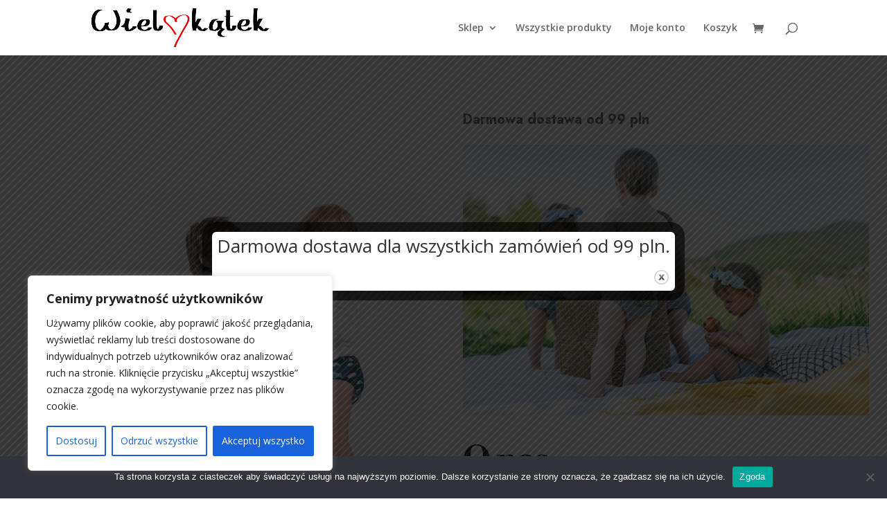

--- FILE ---
content_type: text/css
request_url: https://wielokatek.pl/wp-content/et-cache/1044/et-core-unified-deferred-1044.min.css?ver=1767567525
body_size: 1870
content:
.et_pb_section_1.et_pb_section,.et_pb_section_3.et_pb_section{background-color:#F9F6F5!important}.et_pb_text_5 h2,.et_pb_text_6 h2,.et_pb_text_7 h2,.et_pb_text_11 h2{font-family:'Libre Bodoni',Georgia,"Times New Roman",serif;font-weight:700;font-size:48px;color:#FFFFFF!important;line-height:1.2em}.et_pb_text_5,.et_pb_text_6,.et_pb_text_14,.et_pb_text_20,.et_pb_text_23,.et_pb_text_26{margin-bottom:10px!important}.et_pb_button_1_wrapper .et_pb_button_1,.et_pb_button_1_wrapper .et_pb_button_1:hover,.et_pb_button_2_wrapper .et_pb_button_2,.et_pb_button_2_wrapper .et_pb_button_2:hover,.et_pb_button_3_wrapper .et_pb_button_3,.et_pb_button_3_wrapper .et_pb_button_3:hover,.et_pb_button_4_wrapper .et_pb_button_4,.et_pb_button_4_wrapper .et_pb_button_4:hover{padding-top:16px!important;padding-right:24px!important;padding-bottom:16px!important;padding-left:24px!important}body #page-container .et_pb_section .et_pb_button_1,body #page-container .et_pb_section .et_pb_button_4{color:#171B20!important;border-width:0px!important;border-radius:0px;font-size:14px;font-family:'Jost',Helvetica,Arial,Lucida,sans-serif!important;font-weight:700!important;text-transform:uppercase!important;background-color:#FFFFFF}body #page-container .et_pb_section .et_pb_button_1:after,body #page-container .et_pb_section .et_pb_button_3:after,body #page-container .et_pb_section .et_pb_button_4:after,body #page-container .et_pb_section .et_pb_signup_0.et_pb_subscribe .et_pb_newsletter_button.et_pb_button:after{font-size:1.6em}body.et_button_custom_icon #page-container .et_pb_button_1:after,body.et_button_custom_icon #page-container .et_pb_button_3:after,body.et_button_custom_icon #page-container .et_pb_button_4:after,body.et_button_custom_icon #page-container .et_pb_signup_0.et_pb_subscribe .et_pb_newsletter_button.et_pb_button:after{font-size:14px}.et_pb_button_1,.et_pb_button_1:after,.et_pb_button_2,.et_pb_button_2:after,.et_pb_button_3,.et_pb_button_3:after,.et_pb_button_4,.et_pb_button_4:after{transition:all 300ms ease 0ms}.et_pb_row_3.et_pb_row{padding-bottom:10px!important;padding-bottom:10px}.et_pb_text_7.et_pb_text,.et_pb_text_7 h1,.et_pb_text_8.et_pb_text,.et_pb_text_10.et_pb_text,.et_pb_signup_0 .et_pb_newsletter_form p input[type="text"],.et_pb_signup_0 .et_pb_newsletter_form p textarea,.et_pb_signup_0 .et_pb_newsletter_form p select,.et_pb_signup_0 .et_pb_newsletter_form p .input[type="checkbox"]+label i:before,.et_pb_signup_0 .et_pb_newsletter_form p .input::placeholder{color:#FFFFFF!important}.et_pb_text_8{line-height:1.6em;font-family:'Jost',Helvetica,Arial,Lucida,sans-serif;font-size:20px;line-height:1.6em}body #page-container .et_pb_section .et_pb_button_2{color:#FFFFFF!important;border-width:0px!important;border-radius:0px;font-size:14px;font-family:'Jost',Helvetica,Arial,Lucida,sans-serif!important;font-weight:700!important;text-transform:uppercase!important;background-color:#354E7C}body #page-container .et_pb_section .et_pb_button_2:hover:after{margin-left:.3em;left:auto;margin-left:.3em;opacity:1}body #page-container .et_pb_section .et_pb_button_2:after{line-height:inherit;font-size:inherit!important;margin-left:-1em;left:auto;font-family:FontAwesome!important;font-weight:900!important}.et_pb_video_0{border-style:inset;border-color:#f9f6f5;border-bottom-width:30px;padding-bottom:4px;margin-right:-30px!important;margin-bottom:0px!important;margin-left:-30px!important}.et_pb_video_0 .et_pb_video_overlay_hover:hover{background-color:rgba(0,0,0,.6)}.et_pb_text_9 h3{font-family:'Libre Bodoni',Georgia,"Times New Roman",serif;font-weight:700;font-size:25px;color:#171B20!important;line-height:1.4em}.et_pb_text_9{margin-top:30px!important;margin-bottom:10px!important}.et_pb_text_10{line-height:1.8em;font-family:'Jost',Helvetica,Arial,Lucida,sans-serif;font-size:17px;line-height:1.8em;text-shadow:0em 0em 0.3em rgba(0,0,0,0.4)}body #page-container .et_pb_section .et_pb_button_3{color:#FFFFFF!important;border-width:0px!important;border-radius:0px;font-size:14px;font-family:'Jost',Helvetica,Arial,Lucida,sans-serif!important;font-weight:700!important;text-transform:uppercase!important;background-color:#000000}.et_pb_section_2.et_pb_section{padding-top:0px;padding-bottom:0px}.et_pb_row_4{background-color:#547068}.et_pb_row_4.et_pb_row{padding-top:0px!important;padding-bottom:0px!important;padding-top:0px;padding-bottom:0px}.et_pb_row_4,body #page-container .et-db #et-boc .et-l .et_pb_row_4.et_pb_row,body.et_pb_pagebuilder_layout.single #page-container #et-boc .et-l .et_pb_row_4.et_pb_row,body.et_pb_pagebuilder_layout.single.et_full_width_page #page-container #et-boc .et-l .et_pb_row_4.et_pb_row{width:100%;max-width:100%}.et_pb_divider_0{height:auto}.et_pb_text_12.et_pb_text{color:rgba(255,255,255,0.7)!important}.et_pb_text_12{line-height:1.6em;font-family:'Jost',Helvetica,Arial,Lucida,sans-serif;font-size:20px;line-height:1.6em;margin-bottom:30px!important}.et_pb_row_5.et_pb_row{padding-bottom:0px!important;padding-bottom:0px}.et_pb_text_13 h2{font-family:'Libre Bodoni',Georgia,"Times New Roman",serif;font-weight:700;font-size:48px;color:#171B20!important;line-height:1.2em}.et_pb_shop_0.et_pb_shop .woocommerce ul.products li.product h3,.et_pb_shop_0.et_pb_shop .woocommerce ul.products li.product h1,.et_pb_shop_0.et_pb_shop .woocommerce ul.products li.product h2,.et_pb_shop_0.et_pb_shop .woocommerce ul.products li.product h4,.et_pb_shop_0.et_pb_shop .woocommerce ul.products li.product h5,.et_pb_shop_0.et_pb_shop .woocommerce ul.products li.product h6{font-family:'Jost',Helvetica,Arial,Lucida,sans-serif;font-weight:700;font-size:19px;line-height:1.4em}.et_pb_shop_0.et_pb_shop .woocommerce ul.products li.product .price,.et_pb_shop_0.et_pb_shop .woocommerce ul.products li.product .price .amount{font-family:'Jost',Helvetica,Arial,Lucida,sans-serif;font-size:17px;color:#6A717C!important;line-height:1.6em}.et_pb_shop_0 ul.products li.product .onsale{padding-top:6px!important;padding-right:18px!important;padding-bottom:6px!important;padding-left:18px!important;margin-top:0px!important;margin-right:0px!important;margin-bottom:0px!important;margin-left:0px!important}.et_pb_shop_0 .et_overlay:before{color:#354E7C!important}.et_pb_shop_0 ul.products li.product .star-rating{width:calc(5.4em + (0px * 4))}div.et_pb_section.et_pb_section_5{background-image:url(http://wielokatek.dobisoft.io/wp-content/uploads/2023/06/toy-store-6b.png)!important}.et_pb_section_5.et_pb_section{padding-bottom:44px}.et_pb_text_14 h4,.et_pb_text_20 h4,.et_pb_text_23 h4{font-family:'Jost',Helvetica,Arial,Lucida,sans-serif;font-weight:700;font-size:19px;color:#171B20!important;line-height:1.4em}.et_pb_text_15.et_pb_text,.et_pb_text_16.et_pb_text,.et_pb_text_17.et_pb_text,.et_pb_text_18.et_pb_text,.et_pb_text_19.et_pb_text,.et_pb_text_21.et_pb_text,.et_pb_text_22.et_pb_text,.et_pb_text_24.et_pb_text,.et_pb_text_25.et_pb_text{color:rgba(0,0,0,0.58)!important}.et_pb_text_15,.et_pb_text_16,.et_pb_text_17,.et_pb_text_18,.et_pb_text_19,.et_pb_text_21,.et_pb_text_22,.et_pb_text_24,.et_pb_text_25{line-height:1em;font-family:'Jost',Helvetica,Arial,Lucida,sans-serif;font-size:17px;line-height:1em}.et_pb_text_15.et_pb_text a,.et_pb_text_16.et_pb_text a,.et_pb_text_17.et_pb_text a,.et_pb_text_18.et_pb_text a,.et_pb_text_19.et_pb_text a,.et_pb_text_21.et_pb_text a,.et_pb_text_22.et_pb_text a,.et_pb_text_24.et_pb_text a,.et_pb_text_25.et_pb_text a{color:#6A717C!important}.et_pb_text_26 h4{font-family:'Jost',Helvetica,Arial,Lucida,sans-serif;font-weight:700;font-size:19px;color:#FFFFFF!important;line-height:1.4em}.et_pb_signup_0.et_pb_contact_field .et_pb_contact_field_options_title,.et_pb_signup_0.et_pb_subscribe .et_pb_newsletter_form .input,.et_pb_signup_0.et_pb_subscribe .et_pb_newsletter_form .input[type=checkbox]+label,.et_pb_signup_0.et_pb_subscribe .et_pb_newsletter_form .input[type=radio]+label{font-family:'Jost',Helvetica,Arial,Lucida,sans-serif;font-size:17px}.et_pb_signup_0.et_pb_subscribe .et_pb_newsletter_form .input::-webkit-input-placeholder{font-family:'Jost',Helvetica,Arial,Lucida,sans-serif;font-size:17px}.et_pb_signup_0.et_pb_subscribe .et_pb_newsletter_form .input::-moz-placeholder{font-family:'Jost',Helvetica,Arial,Lucida,sans-serif;font-size:17px}.et_pb_signup_0.et_pb_subscribe .et_pb_newsletter_form .input:-ms-input-placeholder{font-family:'Jost',Helvetica,Arial,Lucida,sans-serif;font-size:17px}.et_pb_signup_0 .et_pb_newsletter_form p input[type="text"],.et_pb_signup_0 .et_pb_newsletter_form p textarea,.et_pb_signup_0 .et_pb_newsletter_form p select,.et_pb_signup_0 .et_pb_newsletter_form p .input[type="radio"]+label i,.et_pb_signup_0 .et_pb_newsletter_form p .input[type="checkbox"]+label i{border-radius:0px 0px 0px 0px;overflow:hidden}body #page-container .et_pb_section .et_pb_signup_0.et_pb_subscribe .et_pb_newsletter_button.et_pb_button{color:#171B20!important;border-width:0px!important;border-radius:0px;font-size:14px;font-family:'Jost',Helvetica,Arial,Lucida,sans-serif!important;font-weight:700!important;background-color:#FFFFFF;padding-top:12px!important;padding-right:24px!important;padding-bottom:12px!important;padding-left:24px!important}.et_pb_signup_0 .et_pb_newsletter_form p input[type="text"],.et_pb_signup_0 .et_pb_newsletter_form p textarea,.et_pb_signup_0 .et_pb_newsletter_form p select,.et_pb_signup_0 .et_pb_newsletter_form p .input[type="checkbox"]+label i,.et_pb_signup_0 .et_pb_newsletter_form p .input[type="radio"]+label i{background-color:#9FA2CE}.et_pb_signup_0 .et_pb_newsletter_form p .input::-webkit-input-placeholder{color:#FFFFFF!important}.et_pb_signup_0 .et_pb_newsletter_form p .input::-moz-placeholder{color:#FFFFFF!important}.et_pb_signup_0 .et_pb_newsletter_form p .input::-ms-input-placeholder{color:#FFFFFF!important}.et_pb_signup_0 .et_pb_newsletter_form .input,.et_pb_signup_0 .et_pb_newsletter_form input[type="text"],.et_pb_signup_0 .et_pb_newsletter_form p.et_pb_newsletter_field input[type="text"],.et_pb_signup_0 .et_pb_newsletter_form textarea,.et_pb_signup_0 .et_pb_newsletter_form p.et_pb_newsletter_field textarea,.et_pb_signup_0 .et_pb_newsletter_form select{padding-top:12px!important;padding-right:16px!important;padding-bottom:12px!important;padding-left:16px!important}.et_pb_signup_0 .et_pb_newsletter_form p .input[type="radio"]+label i:before{background-color:#FFFFFF}ul.et_pb_social_media_follow_0 a.icon{border-radius:200px 200px 200px 200px}.et_pb_social_media_follow_0 li a.icon:before{font-size:15px;line-height:30px;height:30px;width:30px}.et_pb_social_media_follow_0 li a.icon{height:30px;width:30px}.et_pb_column_3{background-image:url(https://wielokatek.pl/wp-content/uploads/2023/06/DSC_2402-rotated.jpg)}.et_pb_column_4{background-image:linear-gradient(180deg,#354e7c 0%,rgba(53,78,124,0.7) 38%),url(https://wielokatek.pl/wp-content/uploads/2023/06/pexels-pixabay-459957.jpg);background-color:#F1F1E7;padding-top:60px;padding-right:60px;padding-bottom:60px;padding-left:60px}.et_pb_column_5{background-image:url(https://wielokatek.pl/wp-content/uploads/2023/06/DSC_2256.jpg);padding-top:50px;padding-right:50px;padding-bottom:50px;padding-left:50px}.et_pb_column_6{background-size:initial;background-position:left bottom 0px;background-image:url(https://wielokatek.pl/wp-content/uploads/2023/06/pexels-pixabay-459957.jpg);padding-right:30px;padding-bottom:20%;padding-left:30px}.et_pb_column_7{background-image:url(https://wielokatek.pl/wp-content/uploads/2023/06/pexels-josh-willink-1157399.jpg)}.et_pb_column_8{padding-top:20%;padding-right:10%;padding-bottom:20%;padding-left:7%}.et_pb_column_10,.et_pb_column_11,.et_pb_column_12{padding-top:30px}.et_pb_column_13{background-color:#354E7C;padding-top:30px;padding-right:30px;padding-bottom:30px;padding-left:30px}.et_pb_column_15{padding-top:1%}.et_pb_social_media_follow_network_0 a.icon{background-color:#ea2c59!important}.et_pb_social_media_follow li.et_pb_social_media_follow_network_0 a,.et_pb_social_media_follow li.et_pb_social_media_follow_network_1 a,.et_pb_social_media_follow li.et_pb_social_media_follow_network_2 a{padding-top:5px;padding-right:5px;padding-bottom:5px;padding-left:5px;width:auto;height:auto}.et_pb_social_media_follow_network_1 a.icon{background-color:#171B20!important}.et_pb_social_media_follow_network_2 a.icon{background-color:#4285f4!important}@media only screen and (max-width:980px){.et_pb_text_5 h2,.et_pb_text_6 h2,.et_pb_text_7 h2,.et_pb_text_11 h2,.et_pb_text_13 h2{font-size:32px}body #page-container .et_pb_section .et_pb_button_1:after,body #page-container .et_pb_section .et_pb_button_3:after,body #page-container .et_pb_section .et_pb_button_4:after,body #page-container .et_pb_section .et_pb_signup_0.et_pb_subscribe .et_pb_newsletter_button.et_pb_button:after{display:inline-block;opacity:0}body #page-container .et_pb_section .et_pb_button_1:hover:after,body #page-container .et_pb_section .et_pb_button_3:hover:after,body #page-container .et_pb_section .et_pb_button_4:hover:after,body #page-container .et_pb_section .et_pb_signup_0.et_pb_subscribe .et_pb_newsletter_button.et_pb_button:hover:after{opacity:1}.et_pb_text_8,.et_pb_text_12{font-size:15px}body #page-container .et_pb_section .et_pb_button_2:after{line-height:inherit;font-size:inherit!important;margin-left:-1em;left:auto;display:inline-block;opacity:0;content:attr(data-icon);font-family:FontAwesome!important;font-weight:900!important}body #page-container .et_pb_section .et_pb_button_2:before{display:none}body #page-container .et_pb_section .et_pb_button_2:hover:after{margin-left:.3em;left:auto;margin-left:.3em;opacity:1}.et_pb_video_0{border-bottom-width:30px}.et_pb_text_9 h3{font-size:20px}.et_pb_divider_0{height:40vw}div.et_pb_section.et_pb_section_5{background-position:left top}.et_pb_text_14 h4,.et_pb_text_20 h4,.et_pb_text_23 h4,.et_pb_text_26 h4{font-size:16px}.et_pb_column_4{padding-top:30px;padding-right:30px;padding-left:30px}.et_pb_column_5{padding-top:30px;padding-right:30px;padding-bottom:30px;padding-left:30px}.et_pb_column_8{padding-top:60px;padding-right:60px;padding-bottom:60px;padding-left:60px}}@media only screen and (max-width:767px){.et_pb_text_5 h2,.et_pb_text_6 h2,.et_pb_text_7 h2,.et_pb_text_11 h2,.et_pb_text_13 h2{font-size:20px}body #page-container .et_pb_section .et_pb_button_1:after,body #page-container .et_pb_section .et_pb_button_3:after,body #page-container .et_pb_section .et_pb_button_4:after,body #page-container .et_pb_section .et_pb_signup_0.et_pb_subscribe .et_pb_newsletter_button.et_pb_button:after{display:inline-block;opacity:0}body #page-container .et_pb_section .et_pb_button_1:hover:after,body #page-container .et_pb_section .et_pb_button_3:hover:after,body #page-container .et_pb_section .et_pb_button_4:hover:after,body #page-container .et_pb_section .et_pb_signup_0.et_pb_subscribe .et_pb_newsletter_button.et_pb_button:hover:after{opacity:1}.et_pb_text_8,.et_pb_text_12,.et_pb_text_14 h4,.et_pb_text_20 h4,.et_pb_text_23 h4,.et_pb_text_26 h4{font-size:14px}body #page-container .et_pb_section .et_pb_button_2:after{line-height:inherit;font-size:inherit!important;margin-left:-1em;left:auto;display:inline-block;opacity:0;content:attr(data-icon);font-family:FontAwesome!important;font-weight:900!important}body #page-container .et_pb_section .et_pb_button_2:before{display:none}body #page-container .et_pb_section .et_pb_button_2:hover:after{margin-left:.3em;left:auto;margin-left:.3em;opacity:1}.et_pb_video_0{border-bottom-width:30px}.et_pb_text_9 h3{font-size:16px}.et_pb_divider_0{height:40vw}.et_pb_column_4{padding-top:20px;padding-right:20px;padding-left:20px}.et_pb_column_5,.et_pb_column_13{padding-top:20px;padding-right:20px;padding-bottom:20px;padding-left:20px}.et_pb_column_8{padding-right:40px;padding-bottom:40px;padding-left:40px}.et_pb_column_10{padding-top:0px}.et_pb_column_11{padding-top:30px;padding-bottom:30px}}